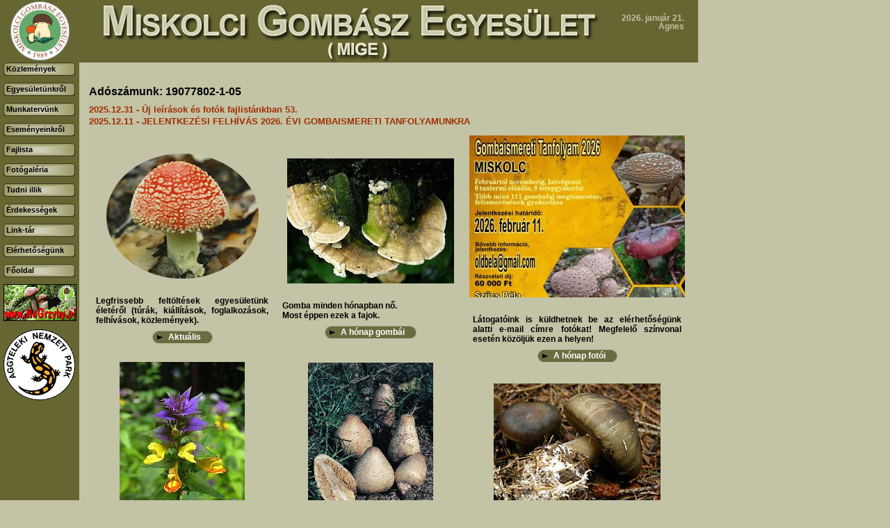

--- FILE ---
content_type: text/html; charset=utf-8
request_url: http://miskolcigombasz.hu/index.php?PPE_SID=329908b3efda46f244fb69919991ce0f1be43230
body_size: 3916
content:
<!DOCTYPE HTML PUBLIC "-//W3C//DTD HTML 4.01 Transitional//EN" "http://www.w3.org/TR/html4/loose.dtd">
<html>
<head>
<title>Nyitólap | Miskolci Gombász Egyesület (MIGE) honlapja.</title>
<meta name="author" content="Prometheus" />
<meta name="generator" content="Prometheus Portal Engine" />
<meta name="robots" content="index, follow" />
<meta name="revisit-after" content="7 days" />
<meta name="description" content="" />
<meta name="keywords" content="" />
<meta http-equiv="content-type" content="text/html; charset=utf-8" />
<meta http-equiv="content-language" content="hu" />
<link rel="shortcut icon" href="/images/favicon.ico" />
<link rel="stylesheet" type="text/css" href="/styles/site.css" media="screen"/>
<script type="text/javascript" src="/engine_dc/engine.js"></script>
<!--[if lte IE 6]> <link rel="stylesheet" type="text/css" href="/styles/site_ie.css" media="screen"> <![endif]-->
<!--[if IE 7]> <link rel="stylesheet" type="text/css" href="/styles/site_ie7.css" media="screen"> <![endif]-->
</head>
<body class="Chrome Desktop Hu">
<div id="pageLayout">
<div id="adminArea"></div>
<div id="headerArea"><a href="/index.php?PPE_SID=" id="goHome"><img src="/images/logo-mige.gif" alt="MIGE" border="0"><img src="/images/header.gif" alt="" border="0"/></a><div id="date">2026. január 21.<br>Ágnes</div></div>
<div id="menuArea" style="float:left;"><script type="text/javascript">
<!--

function menu_showMenu(menuItem)
{
    let parentCord, menuObj;

    window.status = menuItem.text;
	parentCord = getObjXY(menuItem.parentNode);
	menuObj = document.getElementById(menuItem.parentNode.id + '01').parentNode.parentNode;
	menuObj.style.display = 'block';
	menuObj.style.left = (parentCord[0] + 100) + 'px';
	menuObj.style.top = parentCord[1] + 'px';
	return true;
}

function menu_hideMenu(menuItem)
{
    const menuObj = document.getElementById(menuItem.parentNode.id + '01').parentNode.parentNode;

    if (isIE && menuObj.contains(event.toElement))
	{
		return true;
	}

	window.status = '';
	menuObj.style.display = 'none';
	return true;
}

//-->
</script>
<div id="MainMenu0200" class="MainMenuSub" onmouseover="this.style.display='block';" onmouseout="this.style.display='none';"><ul><li id="MainMenu0201" onclick="document.location=this.firstChild.href;"><a href="/egyesuletunkrol/alapszabaly/index.php?PPE_SID=" id="MainMenu0201_a" onmouseover="window.status='Alapszabály'; return true;" onmouseout="window.status=''; return true;">Alapszabály</a></li><li id="MainMenu0202" onclick="document.location=this.firstChild.href;"><a href="/egyesuletunkrol/tortenelmunk/index.php?PPE_SID=" id="MainMenu0202_a" onmouseover="window.status='Történelmünk'; return true;" onmouseout="window.status=''; return true;">Történelmünk</a></li><li id="MainMenu0203" onclick="document.location=this.firstChild.href;"><a href="/egyesuletunkrol/beszamolok/index.php?PPE_SID=" id="MainMenu0203_a" onmouseover="window.status='Beszámolók'; return true;" onmouseout="window.status=''; return true;">Beszámolók</a></li><li id="MainMenu0204" onclick="document.location=this.firstChild.href;"><a href="/egyesuletunkrol/tamogatoink/index.php?PPE_SID=" id="MainMenu0204_a" onmouseover="window.status='Támogatóink'; return true;" onmouseout="window.status=''; return true;">Támogatóink</a></li></ul><div id="MainMenu0200Footer" class="MainMenuFooter"></div></div><div id="MainMenu0300" class="MainMenuSub" onmouseover="this.style.display='block';" onmouseout="this.style.display='none';"><ul><li id="MainMenu0301" onclick="document.location=this.firstChild.href;"><a href="/munkatervunk/bevezetes/index.php?PPE_SID=" id="MainMenu0301_a" onmouseover="window.status='Bevezetés'; return true;" onmouseout="window.status=''; return true;">Bevezetés</a></li><li id="MainMenu0302" onclick="document.location=this.firstChild.href;"><a href="/munkatervunk/foglalkozasok/index.php?PPE_SID=" id="MainMenu0302_a" onmouseover="window.status='Foglalkozások'; return true;" onmouseout="window.status=''; return true;">Foglalkozások</a></li><li id="MainMenu0303" onclick="document.location=this.firstChild.href;"><a href="/munkatervunk/turatervek/index.php?PPE_SID=" id="MainMenu0303_a" onmouseover="window.status='Túratervek'; return true;" onmouseout="window.status=''; return true;">Túratervek</a></li><li id="MainMenu0304" onclick="document.location=this.firstChild.href;"><a href="/munkatervunk/kiallitasi_tervek/index.php?PPE_SID=" id="MainMenu0304_a" onmouseover="window.status='Kiállítási tervek'; return true;" onmouseout="window.status=''; return true;">Kiállítási tervek</a></li></ul><div id="MainMenu0300Footer" class="MainMenuFooter"></div></div><div id="MainMenu0400" class="MainMenuSub" onmouseover="this.style.display='block';" onmouseout="this.style.display='none';"><ul><li id="MainMenu0401" onclick="document.location=this.firstChild.href;"><a href="/esemenyeinkrol/turak/index.php?PPE_SID=" id="MainMenu0401_a" onmouseover="window.status='Egyesületi túrák'; return true;" onmouseout="window.status=''; return true;">Egyesületi túrák</a></li><li id="MainMenu0402" onclick="document.location=this.firstChild.href;"><a href="/esemenyeinkrol/turak_egyeni/index.php?PPE_SID=" id="MainMenu0402_a" onmouseover="window.status='Egyéni túrák'; return true;" onmouseout="window.status=''; return true;">Egyéni túrák</a></li><li id="MainMenu0403" onclick="document.location=this.firstChild.href;"><a href="/esemenyeinkrol/foglalkozasok/index.php?PPE_SID=" id="MainMenu0403_a" onmouseover="window.status='Foglalkozások'; return true;" onmouseout="window.status=''; return true;">Foglalkozások</a></li><li id="MainMenu0404" onclick="document.location=this.firstChild.href;"><a href="/esemenyeinkrol/kiallitasok/index.php?PPE_SID=" id="MainMenu0404_a" onmouseover="window.status='Kiállítások'; return true;" onmouseout="window.status=''; return true;">Kiállítások</a></li></ul><div id="MainMenu0400Footer" class="MainMenuFooter"></div></div><div id="MainMenu0700" class="MainMenuSub" onmouseover="this.style.display='block';" onmouseout="this.style.display='none';"><ul><li id="MainMenu0701" onclick="document.location=this.firstChild.href;"><a href="/tudni_illik/a_gombagyujtes_szabalyai/index.php?PPE_SID=" id="MainMenu0701_a" onmouseover="window.status='A gombagyűjtés szabályai'; return true;" onmouseout="window.status=''; return true;">A gombagyűjtés szabályai</a></li><li id="MainMenu0702" onclick="document.location=this.firstChild.href;"><a href="/tudni_illik/a_tajekozodasrol/index.php?PPE_SID=" id="MainMenu0702_a" onmouseover="window.status='A tájékozódásról'; return true;" onmouseout="window.status=''; return true;">A tájékozódásról</a></li><li id="MainMenu0703" onclick="document.location=this.firstChild.href;"><a href="/tudni_illik/gombamergezes/index.php?PPE_SID=" id="MainMenu0703_a" onmouseover="window.status='Gombamérgezés?'; return true;" onmouseout="window.status=''; return true;">Gombamérgezés?</a></li><li id="MainMenu0704" onclick="document.location=this.firstChild.href;"><a href="/tudni_illik/gombasz_konyvek_hasznalata/index.php?PPE_SID=" id="MainMenu0704_a" onmouseover="window.status='Gombász könyvek használata'; return true;" onmouseout="window.status=''; return true;">Gombász könyvek használata</a></li></ul><div id="MainMenu0700Footer" class="MainMenuFooter"></div></div><div id="MainMenu0800" class="MainMenuSub" onmouseover="this.style.display='block';" onmouseout="this.style.display='none';"><ul><li id="MainMenu0801" onclick="document.location=this.firstChild.href;"><a href="/erdekessegek/gombas_belyegek/index.php?PPE_SID=" id="MainMenu0801_a" onmouseover="window.status='Gombás bélyegek'; return true;" onmouseout="window.status=''; return true;">Gombás bélyegek</a></li><li id="MainMenu0802" onclick="document.location=this.firstChild.href;"><a href="/erdekessegek/gomba_preparatumok/index.php?PPE_SID=" id="MainMenu0802_a" onmouseover="window.status='Gomba preparátumok'; return true;" onmouseout="window.status=''; return true;">Gomba preparátumok</a></li></ul><div id="MainMenu0800Footer" class="MainMenuFooter"></div></div><div id="MainMenu00" class="MainMenuRoot"><ul><li id="MainMenu01" onclick="document.location=this.firstChild.href;"><a href="/kozlemenyek/index.php?PPE_SID=" id="MainMenu01_a" onmouseover="window.status='Közlemények'; return true;" onmouseout="window.status=''; return true;">Közlemények</a></li><li id="MainMenu02" onclick="document.location=this.firstChild.href;" onmouseover="this.firstChild.onmouseover();" onmouseout="this.firstChild.onmouseout();"><a href="#" id="MainMenu02_a" onmouseover="return(menu_showMenu(this))" onmouseout="menu_hideMenu(this);">Egyesületünkről</a></li><li id="MainMenu03" onclick="document.location=this.firstChild.href;" onmouseover="this.firstChild.onmouseover();" onmouseout="this.firstChild.onmouseout();"><a href="#" id="MainMenu03_a" onmouseover="return(menu_showMenu(this))" onmouseout="menu_hideMenu(this);">Munkatervünk</a></li><li id="MainMenu04" onclick="document.location=this.firstChild.href;" onmouseover="this.firstChild.onmouseover();" onmouseout="this.firstChild.onmouseout();"><a href="#" id="MainMenu04_a" onmouseover="return(menu_showMenu(this))" onmouseout="menu_hideMenu(this);">Eseményeinkről</a></li><li id="MainMenu05" onclick="document.location=this.firstChild.href;"><a href="/fajlista/index.php?PPE_SID=" id="MainMenu05_a" onmouseover="window.status='Fajlista'; return true;" onmouseout="window.status=''; return true;">Fajlista</a></li><li id="MainMenu06" onclick="document.location=this.firstChild.href;"><a href="/fotogaleria/index.php?PPE_SID=" id="MainMenu06_a" onmouseover="window.status='Fotógaléria'; return true;" onmouseout="window.status=''; return true;">Fotógaléria</a></li><li id="MainMenu07" onclick="document.location=this.firstChild.href;" onmouseover="this.firstChild.onmouseover();" onmouseout="this.firstChild.onmouseout();"><a href="#" id="MainMenu07_a" onmouseover="return(menu_showMenu(this))" onmouseout="menu_hideMenu(this);">Tudni illik</a></li><li id="MainMenu08" onclick="document.location=this.firstChild.href;" onmouseover="this.firstChild.onmouseover();" onmouseout="this.firstChild.onmouseout();"><a href="#" id="MainMenu08_a" onmouseover="return(menu_showMenu(this))" onmouseout="menu_hideMenu(this);">Érdekességek</a></li><li id="MainMenu09" onclick="document.location=this.firstChild.href;"><a href="/linktar/index.php?PPE_SID=" id="MainMenu09_a" onmouseover="window.status='Link-tár'; return true;" onmouseout="window.status=''; return true;">Link-tár</a></li><li id="MainMenu10" onclick="document.location=this.firstChild.href;"><a href="/kapcsolatfelvetel/index.php?PPE_SID=" id="MainMenu10_a" onmouseover="window.status='Elérhetőségünk'; return true;" onmouseout="window.status=''; return true;">Elérhetőségünk</a></li></ul></div><div class="MainMenuRoot"><ul><li onclick="document.location=this.firstChild.href;"><a onmouseout="window.status=''; return true;" onmouseover="window.status='Főoldal'; return true;" href="/index.php">Főoldal</a></li></ul></div><div class="Partners"><a href="http://www.nagrzyby.pl" target="_blank"><img src="/upload/ajanlas/nagrzyby.gif" border="0" alt="NaGrzyby/"></a><a href="http://www.anp.hu" target="_blank" class="NoBorder"><img src="/upload/ajanlas/aggteleki_nemzeti_park_logo.gif" border="0" alt="Aggteleki Nemzeti Park/"></a></div></div>
<div id="contentArea" style="float:left;"><div class="Article" id="frontPageContent"><h2>Adószámunk: 19077802-1-05</h2></div><div id="showFrontContent" class="Content Content_aktualis FrontContent"><a href="/content_article.php?PPE_SID=&amp;contentId=2018&amp;contentType=report">2025.12.31 - Új leírások és fotók fajlistánkban 53.</a><br><a href="/gallery.php?PPE_SID=&amp;groupId=3863">2025.12.11 - JELENTKEZÉSI FELHÍVÁS 2026. ÉVI GOMBAISMERETI TANFOLYAMUNKRA</a><br></div><div id="main">
<table cellspacing="0" cellpadding="10" border="0" summary="">
<tr class="Line1">
	<td><a href="/aktualis.php?PPE_SID="><img src="/upload/aktualis.gif" alt="Aktuális" border="0"></a><br/>

		<p><a href="/aktualis.php?PPE_SID=">Legfrissebb feltöltések egyesületünk életéről (túrák, kiállítások, foglalkozások, felhívások, közlemények).</a></p>

		<div class="MainButton">
			<div><a href="/aktualis.php?PPE_SID=">Aktuális</a></div>
		</div>
	</td>
	<td><a href="/a_honap_gombaja.php?PPE_SID="><img src="/upload/media/891/892/9923.jpg" alt="A hónap gombái" border="0" title="Púpos egyrétűtaplo"></a><br/>

		<p><a href="/a_honap_gombaja.php?PPE_SID=">Gomba minden hónapban nő.<br/>Most éppen ezek a fajok.</a></p>

		<div class="MainButton">
			<div><a href="/a_honap_gombaja.php?PPE_SID=">A hónap gombái</a></div>
		</div>
	</td>
	<td><a href="/a_honap_fotoja.php?PPE_SID="><img src="/upload/media/891/893/43955.jpg" alt="A hónap fotói" border="0"></a><br/>

		<p><a href="/a_honap_fotoja.php?PPE_SID=">Látogatóink is küldhetnek be az elérhetőségünk alatti e-mail címre fotókat! Megfelelő színvonal esetén közöljük ezen a helyen!</a></p>

		<div class="MainButton">
			<div><a href="/a_honap_fotoja.php?PPE_SID=">A hónap fotói</a></div>
		</div>
	</td>
</tr>
<tr class="Line2">
	<td><a href="/mi_virit_itt.php?PPE_SID="><img src="/upload/media/891/895/11208.jpg" alt="Mi virít itt?" border="0" title="Kéküstökű csormolya"></a><br/>

		<div class="MainButton">
			<div><a href="/mi_virit_itt.php?PPE_SID=">Mi virít itt?</a></div>
		</div>
	</td>
	<td><a href="/vedett_gombak.php?PPE_SID="><img src="/upload/media/891/894/3590.jpg" alt="Védett gombák" border="0" title="Lemezes pöfeteg"></a><br/>

		<div class="MainButton">
			<div><a href="/vedett_gombak.php?PPE_SID=">Védett gombák</a></div>
		</div>
	</td>
	<td><a href="/fajlistank.php?PPE_SID="><img src="/upload/media/891/899/7082.jpg" alt="Fajlistánk" title="Bunkóslábú fülőke" border="0"></a><br/>
		<div class="MainButton">
			<div><a href="/fajlistank.php?PPE_SID=">Fajlistánk</a></div>
		</div>
	</td>
</tr>
<tr class="Line3">
	<td><a href="/receptek.php?PPE_SID="><img src="/upload/media/891/900/7498.jpg" alt="Gombás receptek" border="0"></a><br/>

		<div class="MainButton">
			<div><a href="/receptek.php?PPE_SID=">Gombás receptek</a></div>
		</div>
	</td>
	<td><a href="/vendegoldal.php?PPE_SID="><img src="/upload/vendegoldal.gif" alt="Szólástér" border="0"></a><br/>

		<p><a href="/vendegoldal.php?PPE_SID=">Érdekes írások változatos témákról, tanulmányok, élménybeszámolók, nem csak gombákkal kapcsolatban.</a></p>

		<div class="MainButton">
			<div><a href="/vendegoldal.php?PPE_SID=">Szólástér</a></div>
		</div>
	</td>
	<td><a href="/gyujtesi_adatok.php?PPE_SID="><img src="/upload/media/891/901/11681.jpg" alt="Gyűjtési adatok" border="0" title="Bíborvörös tinórú"></a><br/>

		<p><a href="/gyujtesi_adatok.php?PPE_SID=">Azok a gombafajok szerepelnek itt, amelyekkel ritkábban találkozunk, vagy valamiért érdekesek.</a></p>

		<div class="MainButton">
			<div><a href="/gyujtesi_adatok.php?PPE_SID=">Gyűjtési adatok</a></div>
		</div>
	</td>
</tr>
</table>
</div></div>
<div id="clear" style="clear:both;"></div>
<div id="footerArea"><div id="footer">Ajánlott képernyőfelbontás: 1024x768 pixel.<br/>2026 &copy; <a href="/kapcsolatfelvetel/index.php?PPE_SID=">MIGE</a> | powered by <span>Prometheus Portal Engine</span> | <a href="/oldalterkep.php?PPE_SID=">Oldaltérkép</a><br/>
<span>A honlapon levő valamennyi tartalom (különös tekintettel fotókra, fajleírásokra és cikkekre) közvetlenül a honlapról történő bármilyen célú tovább<br/>
hasznosítását (másolás, más felületen való megjelenítés, mesterséges intelligenciával kapcsolatos használat, stb.) megtiltjuk! <br/>
Ilyen igény esetén csak a szerzői joggal rendelkező tulajdonosok az illetékesek!</span></div><script type="text/javascript">
        _gaq = typeof _gaq === 'undefined' ? [] : _gaq;
        _gaq.push(['_setAccount', 'UA-46439144-1']);
_gaq.push(['_trackPageview']);

(function() {
    const ga = document.createElement('script');
    ga.type = 'text/javascript'; ga.async = true;
	ga.src = ('https:' == document.location.protocol ? 'https://ssl' : 'http://www') + '.google-analytics.com/ga.js';
    const s = document.getElementsByTagName('script')[0];
    s.parentNode.insertBefore(ga, s);
})();
</script>
</div>
</div></body>
</html>
